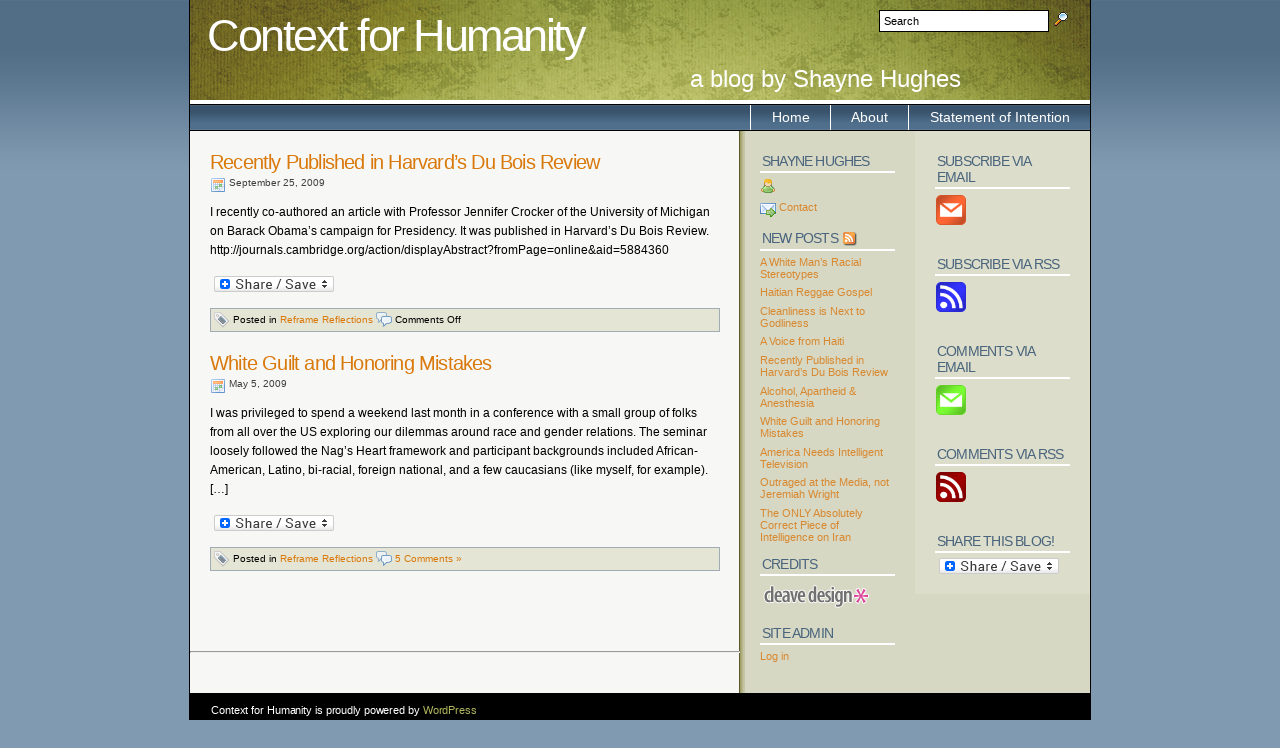

--- FILE ---
content_type: text/html; charset=UTF-8
request_url: http://contextforhumanity.com/tag/race-relations/
body_size: 7729
content:
<!DOCTYPE html PUBLIC "-//W3C//DTD XHTML 1.0 Transitional//EN" "http://www.w3.org/TR/xhtml1/DTD/xhtml1-transitional.dtd">
<html xmlns="http://www.w3.org/1999/xhtml">
<head>
<meta http-equiv="Content-Type" content="text/html; charset=UTF-8" />
<title>  race relations | Context for Humanity</title>
<link rel="shortcut icon" href="http://contextforhumanity.com/wp-content/themes/cleaker-21/favicon.ico" type="image/x-icon" />
<link rel="stylesheet" type="text/css" href="http://contextforhumanity.com/wp-content/themes/cleaker-21/style.css" media="all" />
<link rel="alternate" type="application/rss+xml" title="Context for Humanity RSS Feed" href="http://contextforhumanity.com/feed/" />
<link rel="pingback" href="http://contextforhumanity.com/xmlrpc.php" />
<meta name='robots' content='max-image-preview:large' />
<link rel='dns-prefetch' href='//static.addtoany.com' />
<link rel="alternate" type="application/rss+xml" title="Context for Humanity &raquo; race relations Tag Feed" href="http://contextforhumanity.com/tag/race-relations/feed/" />
<style id='wp-img-auto-sizes-contain-inline-css' type='text/css'>
img:is([sizes=auto i],[sizes^="auto," i]){contain-intrinsic-size:3000px 1500px}
/*# sourceURL=wp-img-auto-sizes-contain-inline-css */
</style>
<style id='wp-emoji-styles-inline-css' type='text/css'>

	img.wp-smiley, img.emoji {
		display: inline !important;
		border: none !important;
		box-shadow: none !important;
		height: 1em !important;
		width: 1em !important;
		margin: 0 0.07em !important;
		vertical-align: -0.1em !important;
		background: none !important;
		padding: 0 !important;
	}
/*# sourceURL=wp-emoji-styles-inline-css */
</style>
<style id='wp-block-library-inline-css' type='text/css'>
:root{--wp-block-synced-color:#7a00df;--wp-block-synced-color--rgb:122,0,223;--wp-bound-block-color:var(--wp-block-synced-color);--wp-editor-canvas-background:#ddd;--wp-admin-theme-color:#007cba;--wp-admin-theme-color--rgb:0,124,186;--wp-admin-theme-color-darker-10:#006ba1;--wp-admin-theme-color-darker-10--rgb:0,107,160.5;--wp-admin-theme-color-darker-20:#005a87;--wp-admin-theme-color-darker-20--rgb:0,90,135;--wp-admin-border-width-focus:2px}@media (min-resolution:192dpi){:root{--wp-admin-border-width-focus:1.5px}}.wp-element-button{cursor:pointer}:root .has-very-light-gray-background-color{background-color:#eee}:root .has-very-dark-gray-background-color{background-color:#313131}:root .has-very-light-gray-color{color:#eee}:root .has-very-dark-gray-color{color:#313131}:root .has-vivid-green-cyan-to-vivid-cyan-blue-gradient-background{background:linear-gradient(135deg,#00d084,#0693e3)}:root .has-purple-crush-gradient-background{background:linear-gradient(135deg,#34e2e4,#4721fb 50%,#ab1dfe)}:root .has-hazy-dawn-gradient-background{background:linear-gradient(135deg,#faaca8,#dad0ec)}:root .has-subdued-olive-gradient-background{background:linear-gradient(135deg,#fafae1,#67a671)}:root .has-atomic-cream-gradient-background{background:linear-gradient(135deg,#fdd79a,#004a59)}:root .has-nightshade-gradient-background{background:linear-gradient(135deg,#330968,#31cdcf)}:root .has-midnight-gradient-background{background:linear-gradient(135deg,#020381,#2874fc)}:root{--wp--preset--font-size--normal:16px;--wp--preset--font-size--huge:42px}.has-regular-font-size{font-size:1em}.has-larger-font-size{font-size:2.625em}.has-normal-font-size{font-size:var(--wp--preset--font-size--normal)}.has-huge-font-size{font-size:var(--wp--preset--font-size--huge)}.has-text-align-center{text-align:center}.has-text-align-left{text-align:left}.has-text-align-right{text-align:right}.has-fit-text{white-space:nowrap!important}#end-resizable-editor-section{display:none}.aligncenter{clear:both}.items-justified-left{justify-content:flex-start}.items-justified-center{justify-content:center}.items-justified-right{justify-content:flex-end}.items-justified-space-between{justify-content:space-between}.screen-reader-text{border:0;clip-path:inset(50%);height:1px;margin:-1px;overflow:hidden;padding:0;position:absolute;width:1px;word-wrap:normal!important}.screen-reader-text:focus{background-color:#ddd;clip-path:none;color:#444;display:block;font-size:1em;height:auto;left:5px;line-height:normal;padding:15px 23px 14px;text-decoration:none;top:5px;width:auto;z-index:100000}html :where(.has-border-color){border-style:solid}html :where([style*=border-top-color]){border-top-style:solid}html :where([style*=border-right-color]){border-right-style:solid}html :where([style*=border-bottom-color]){border-bottom-style:solid}html :where([style*=border-left-color]){border-left-style:solid}html :where([style*=border-width]){border-style:solid}html :where([style*=border-top-width]){border-top-style:solid}html :where([style*=border-right-width]){border-right-style:solid}html :where([style*=border-bottom-width]){border-bottom-style:solid}html :where([style*=border-left-width]){border-left-style:solid}html :where(img[class*=wp-image-]){height:auto;max-width:100%}:where(figure){margin:0 0 1em}html :where(.is-position-sticky){--wp-admin--admin-bar--position-offset:var(--wp-admin--admin-bar--height,0px)}@media screen and (max-width:600px){html :where(.is-position-sticky){--wp-admin--admin-bar--position-offset:0px}}

/*# sourceURL=wp-block-library-inline-css */
</style><style id='global-styles-inline-css' type='text/css'>
:root{--wp--preset--aspect-ratio--square: 1;--wp--preset--aspect-ratio--4-3: 4/3;--wp--preset--aspect-ratio--3-4: 3/4;--wp--preset--aspect-ratio--3-2: 3/2;--wp--preset--aspect-ratio--2-3: 2/3;--wp--preset--aspect-ratio--16-9: 16/9;--wp--preset--aspect-ratio--9-16: 9/16;--wp--preset--color--black: #000000;--wp--preset--color--cyan-bluish-gray: #abb8c3;--wp--preset--color--white: #ffffff;--wp--preset--color--pale-pink: #f78da7;--wp--preset--color--vivid-red: #cf2e2e;--wp--preset--color--luminous-vivid-orange: #ff6900;--wp--preset--color--luminous-vivid-amber: #fcb900;--wp--preset--color--light-green-cyan: #7bdcb5;--wp--preset--color--vivid-green-cyan: #00d084;--wp--preset--color--pale-cyan-blue: #8ed1fc;--wp--preset--color--vivid-cyan-blue: #0693e3;--wp--preset--color--vivid-purple: #9b51e0;--wp--preset--gradient--vivid-cyan-blue-to-vivid-purple: linear-gradient(135deg,rgb(6,147,227) 0%,rgb(155,81,224) 100%);--wp--preset--gradient--light-green-cyan-to-vivid-green-cyan: linear-gradient(135deg,rgb(122,220,180) 0%,rgb(0,208,130) 100%);--wp--preset--gradient--luminous-vivid-amber-to-luminous-vivid-orange: linear-gradient(135deg,rgb(252,185,0) 0%,rgb(255,105,0) 100%);--wp--preset--gradient--luminous-vivid-orange-to-vivid-red: linear-gradient(135deg,rgb(255,105,0) 0%,rgb(207,46,46) 100%);--wp--preset--gradient--very-light-gray-to-cyan-bluish-gray: linear-gradient(135deg,rgb(238,238,238) 0%,rgb(169,184,195) 100%);--wp--preset--gradient--cool-to-warm-spectrum: linear-gradient(135deg,rgb(74,234,220) 0%,rgb(151,120,209) 20%,rgb(207,42,186) 40%,rgb(238,44,130) 60%,rgb(251,105,98) 80%,rgb(254,248,76) 100%);--wp--preset--gradient--blush-light-purple: linear-gradient(135deg,rgb(255,206,236) 0%,rgb(152,150,240) 100%);--wp--preset--gradient--blush-bordeaux: linear-gradient(135deg,rgb(254,205,165) 0%,rgb(254,45,45) 50%,rgb(107,0,62) 100%);--wp--preset--gradient--luminous-dusk: linear-gradient(135deg,rgb(255,203,112) 0%,rgb(199,81,192) 50%,rgb(65,88,208) 100%);--wp--preset--gradient--pale-ocean: linear-gradient(135deg,rgb(255,245,203) 0%,rgb(182,227,212) 50%,rgb(51,167,181) 100%);--wp--preset--gradient--electric-grass: linear-gradient(135deg,rgb(202,248,128) 0%,rgb(113,206,126) 100%);--wp--preset--gradient--midnight: linear-gradient(135deg,rgb(2,3,129) 0%,rgb(40,116,252) 100%);--wp--preset--font-size--small: 13px;--wp--preset--font-size--medium: 20px;--wp--preset--font-size--large: 36px;--wp--preset--font-size--x-large: 42px;--wp--preset--spacing--20: 0.44rem;--wp--preset--spacing--30: 0.67rem;--wp--preset--spacing--40: 1rem;--wp--preset--spacing--50: 1.5rem;--wp--preset--spacing--60: 2.25rem;--wp--preset--spacing--70: 3.38rem;--wp--preset--spacing--80: 5.06rem;--wp--preset--shadow--natural: 6px 6px 9px rgba(0, 0, 0, 0.2);--wp--preset--shadow--deep: 12px 12px 50px rgba(0, 0, 0, 0.4);--wp--preset--shadow--sharp: 6px 6px 0px rgba(0, 0, 0, 0.2);--wp--preset--shadow--outlined: 6px 6px 0px -3px rgb(255, 255, 255), 6px 6px rgb(0, 0, 0);--wp--preset--shadow--crisp: 6px 6px 0px rgb(0, 0, 0);}:where(.is-layout-flex){gap: 0.5em;}:where(.is-layout-grid){gap: 0.5em;}body .is-layout-flex{display: flex;}.is-layout-flex{flex-wrap: wrap;align-items: center;}.is-layout-flex > :is(*, div){margin: 0;}body .is-layout-grid{display: grid;}.is-layout-grid > :is(*, div){margin: 0;}:where(.wp-block-columns.is-layout-flex){gap: 2em;}:where(.wp-block-columns.is-layout-grid){gap: 2em;}:where(.wp-block-post-template.is-layout-flex){gap: 1.25em;}:where(.wp-block-post-template.is-layout-grid){gap: 1.25em;}.has-black-color{color: var(--wp--preset--color--black) !important;}.has-cyan-bluish-gray-color{color: var(--wp--preset--color--cyan-bluish-gray) !important;}.has-white-color{color: var(--wp--preset--color--white) !important;}.has-pale-pink-color{color: var(--wp--preset--color--pale-pink) !important;}.has-vivid-red-color{color: var(--wp--preset--color--vivid-red) !important;}.has-luminous-vivid-orange-color{color: var(--wp--preset--color--luminous-vivid-orange) !important;}.has-luminous-vivid-amber-color{color: var(--wp--preset--color--luminous-vivid-amber) !important;}.has-light-green-cyan-color{color: var(--wp--preset--color--light-green-cyan) !important;}.has-vivid-green-cyan-color{color: var(--wp--preset--color--vivid-green-cyan) !important;}.has-pale-cyan-blue-color{color: var(--wp--preset--color--pale-cyan-blue) !important;}.has-vivid-cyan-blue-color{color: var(--wp--preset--color--vivid-cyan-blue) !important;}.has-vivid-purple-color{color: var(--wp--preset--color--vivid-purple) !important;}.has-black-background-color{background-color: var(--wp--preset--color--black) !important;}.has-cyan-bluish-gray-background-color{background-color: var(--wp--preset--color--cyan-bluish-gray) !important;}.has-white-background-color{background-color: var(--wp--preset--color--white) !important;}.has-pale-pink-background-color{background-color: var(--wp--preset--color--pale-pink) !important;}.has-vivid-red-background-color{background-color: var(--wp--preset--color--vivid-red) !important;}.has-luminous-vivid-orange-background-color{background-color: var(--wp--preset--color--luminous-vivid-orange) !important;}.has-luminous-vivid-amber-background-color{background-color: var(--wp--preset--color--luminous-vivid-amber) !important;}.has-light-green-cyan-background-color{background-color: var(--wp--preset--color--light-green-cyan) !important;}.has-vivid-green-cyan-background-color{background-color: var(--wp--preset--color--vivid-green-cyan) !important;}.has-pale-cyan-blue-background-color{background-color: var(--wp--preset--color--pale-cyan-blue) !important;}.has-vivid-cyan-blue-background-color{background-color: var(--wp--preset--color--vivid-cyan-blue) !important;}.has-vivid-purple-background-color{background-color: var(--wp--preset--color--vivid-purple) !important;}.has-black-border-color{border-color: var(--wp--preset--color--black) !important;}.has-cyan-bluish-gray-border-color{border-color: var(--wp--preset--color--cyan-bluish-gray) !important;}.has-white-border-color{border-color: var(--wp--preset--color--white) !important;}.has-pale-pink-border-color{border-color: var(--wp--preset--color--pale-pink) !important;}.has-vivid-red-border-color{border-color: var(--wp--preset--color--vivid-red) !important;}.has-luminous-vivid-orange-border-color{border-color: var(--wp--preset--color--luminous-vivid-orange) !important;}.has-luminous-vivid-amber-border-color{border-color: var(--wp--preset--color--luminous-vivid-amber) !important;}.has-light-green-cyan-border-color{border-color: var(--wp--preset--color--light-green-cyan) !important;}.has-vivid-green-cyan-border-color{border-color: var(--wp--preset--color--vivid-green-cyan) !important;}.has-pale-cyan-blue-border-color{border-color: var(--wp--preset--color--pale-cyan-blue) !important;}.has-vivid-cyan-blue-border-color{border-color: var(--wp--preset--color--vivid-cyan-blue) !important;}.has-vivid-purple-border-color{border-color: var(--wp--preset--color--vivid-purple) !important;}.has-vivid-cyan-blue-to-vivid-purple-gradient-background{background: var(--wp--preset--gradient--vivid-cyan-blue-to-vivid-purple) !important;}.has-light-green-cyan-to-vivid-green-cyan-gradient-background{background: var(--wp--preset--gradient--light-green-cyan-to-vivid-green-cyan) !important;}.has-luminous-vivid-amber-to-luminous-vivid-orange-gradient-background{background: var(--wp--preset--gradient--luminous-vivid-amber-to-luminous-vivid-orange) !important;}.has-luminous-vivid-orange-to-vivid-red-gradient-background{background: var(--wp--preset--gradient--luminous-vivid-orange-to-vivid-red) !important;}.has-very-light-gray-to-cyan-bluish-gray-gradient-background{background: var(--wp--preset--gradient--very-light-gray-to-cyan-bluish-gray) !important;}.has-cool-to-warm-spectrum-gradient-background{background: var(--wp--preset--gradient--cool-to-warm-spectrum) !important;}.has-blush-light-purple-gradient-background{background: var(--wp--preset--gradient--blush-light-purple) !important;}.has-blush-bordeaux-gradient-background{background: var(--wp--preset--gradient--blush-bordeaux) !important;}.has-luminous-dusk-gradient-background{background: var(--wp--preset--gradient--luminous-dusk) !important;}.has-pale-ocean-gradient-background{background: var(--wp--preset--gradient--pale-ocean) !important;}.has-electric-grass-gradient-background{background: var(--wp--preset--gradient--electric-grass) !important;}.has-midnight-gradient-background{background: var(--wp--preset--gradient--midnight) !important;}.has-small-font-size{font-size: var(--wp--preset--font-size--small) !important;}.has-medium-font-size{font-size: var(--wp--preset--font-size--medium) !important;}.has-large-font-size{font-size: var(--wp--preset--font-size--large) !important;}.has-x-large-font-size{font-size: var(--wp--preset--font-size--x-large) !important;}
/*# sourceURL=global-styles-inline-css */
</style>

<style id='classic-theme-styles-inline-css' type='text/css'>
/*! This file is auto-generated */
.wp-block-button__link{color:#fff;background-color:#32373c;border-radius:9999px;box-shadow:none;text-decoration:none;padding:calc(.667em + 2px) calc(1.333em + 2px);font-size:1.125em}.wp-block-file__button{background:#32373c;color:#fff;text-decoration:none}
/*# sourceURL=/wp-includes/css/classic-themes.min.css */
</style>
<link rel='stylesheet' id='addtoany-css' href='http://contextforhumanity.com/wp-content/plugins/add-to-any/addtoany.min.css?ver=1.16' type='text/css' media='all' />
<script type="text/javascript" id="addtoany-core-js-before">
/* <![CDATA[ */
window.a2a_config=window.a2a_config||{};a2a_config.callbacks=[];a2a_config.overlays=[];a2a_config.templates={};

//# sourceURL=addtoany-core-js-before
/* ]]> */
</script>
<script type="text/javascript" defer src="https://static.addtoany.com/menu/page.js" id="addtoany-core-js"></script>
<script type="text/javascript" src="http://contextforhumanity.com/wp-includes/js/jquery/jquery.min.js?ver=3.7.1" id="jquery-core-js"></script>
<script type="text/javascript" src="http://contextforhumanity.com/wp-includes/js/jquery/jquery-migrate.min.js?ver=3.4.1" id="jquery-migrate-js"></script>
<script type="text/javascript" defer src="http://contextforhumanity.com/wp-content/plugins/add-to-any/addtoany.min.js?ver=1.1" id="addtoany-jquery-js"></script>
<link rel="https://api.w.org/" href="http://contextforhumanity.com/wp-json/" /><link rel="alternate" title="JSON" type="application/json" href="http://contextforhumanity.com/wp-json/wp/v2/tags/35" /><link rel="EditURI" type="application/rsd+xml" title="RSD" href="http://contextforhumanity.com/xmlrpc.php?rsd" />
<meta name="generator" content="WordPress 6.9" />
<link rel='stylesheet' type='text/css' href='http://contextforhumanity.com/wp-content/plugins/subscription-options/suboptions.css' />
</head>

<body>
<div id="wrapper">
    <div id="header">
	
        <form method="get" id="searchform" action="http://contextforhumanity.com/">
        <div><input type="text" value="Search" name="s" id="s" onfocus="if (this.value == 'Search') {this.value = '';}" onblur="if (this.value == '') {this.value = 'Search';}" />
        <input type="image" src="http://contextforhumanity.com/wp-content/themes/cleaker-21/images/searchIcon.gif" align="top" alt="Search" id="searchIcon" value="Search" />
		</div>
        </form>
<h1 class="title">Context for Humanity</h1>
<!--What follows is code inserted by Phil D to add 'a blog by Shayne Hughes' to the header area-->
<head>
<style type="text/css">
h9
{
position:absolute;
left:500px;
top:65px;
}
</style>
</head>
<h9 class="intro"><font size="5">a blog by Shayne Hughes</font></h9>
<!--This concludes code inserted by Phil D to add 'a blog by Shayne Hughes' to the header area-->
    </div>
    <ul id="Nav">
		<li class="page_item page-item-4"><a href="http://contextforhumanity.com/statement-of-intention/">Statement of Intention</a></li>
<li class="page_item page-item-32"><a href="http://contextforhumanity.com/about/">About</a></li>
		<li><a href="http://contextforhumanity.com/">Home</a></li>
    </ul>		
	<div id="content">
		
			
		
					
		<h1><a href="http://contextforhumanity.com/2009/09/25/recently-published-in-harvards-du-bois-review/" rel="bookmark" title="Permanent Link to Recently Published in Harvard&#8217;s Du Bois Review">Recently Published in Harvard&#8217;s Du Bois Review</a></h1>
		<h4><img src="http://contextforhumanity.com/wp-content/themes/cleaker-21/images/calendar.png" align="top" alt="Date" /> September 25, 2009</h4>
		<div class="post">
		<p>I recently co-authored an article with Professor Jennifer Crocker of the University of Michigan on Barack Obama&#8217;s campaign for Presidency. It was published in Harvard&#8217;s Du Bois Review. http://journals.cambridge.org/action/displayAbstract?fromPage=online&#038;aid=5884360</p>
<div class="addtoany_share_save_container addtoany_content addtoany_content_bottom"><div class="a2a_kit a2a_kit_size_32 addtoany_list" data-a2a-url="http://contextforhumanity.com/2009/09/25/recently-published-in-harvards-du-bois-review/" data-a2a-title="Recently Published in Harvard’s Du Bois Review"><a class="a2a_dd addtoany_share_save addtoany_share" href="https://www.addtoany.com/share"><img src="https://static.addtoany.com/buttons/share_save_120_16.png" alt="Share"></a></div></div>		<p class="postmeta"><img src="http://contextforhumanity.com/wp-content/themes/cleaker-21/images/tag.png" align="top" "Category" /> Posted in <a href="http://contextforhumanity.com/category/reframe-reflections/" rel="category tag">Reframe Reflections</a> <img src="http://contextforhumanity.com/wp-content/themes/cleaker-21/images/comments.png" align="top" alt="Comments" /> <span>Comments Off<span class="screen-reader-text"> on Recently Published in Harvard&#8217;s Du Bois Review</span></span></p>
		</div>
					
		<h1><a href="http://contextforhumanity.com/2009/05/05/white-guilt-and-honoring-mistakes/" rel="bookmark" title="Permanent Link to White Guilt and Honoring Mistakes">White Guilt and Honoring Mistakes</a></h1>
		<h4><img src="http://contextforhumanity.com/wp-content/themes/cleaker-21/images/calendar.png" align="top" alt="Date" /> May 5, 2009</h4>
		<div class="post">
		<p>I was privileged to spend a weekend last month in a conference with a small group of folks from all over the US exploring our dilemmas around race and gender relations. The seminar loosely followed the Nag&#8217;s Heart framework and participant backgrounds included African-American, Latino, bi-racial, foreign national, and a few caucasians (like myself, for example). [&hellip;]</p>
<div class="addtoany_share_save_container addtoany_content addtoany_content_bottom"><div class="a2a_kit a2a_kit_size_32 addtoany_list" data-a2a-url="http://contextforhumanity.com/2009/05/05/white-guilt-and-honoring-mistakes/" data-a2a-title="White Guilt and Honoring Mistakes"><a class="a2a_dd addtoany_share_save addtoany_share" href="https://www.addtoany.com/share"><img src="https://static.addtoany.com/buttons/share_save_120_16.png" alt="Share"></a></div></div>		<p class="postmeta"><img src="http://contextforhumanity.com/wp-content/themes/cleaker-21/images/tag.png" align="top" "Category" /> Posted in <a href="http://contextforhumanity.com/category/reframe-reflections/" rel="category tag">Reframe Reflections</a> <img src="http://contextforhumanity.com/wp-content/themes/cleaker-21/images/comments.png" align="top" alt="Comments" /> <a href="http://contextforhumanity.com/2009/05/05/white-guilt-and-honoring-mistakes/#comments">5 Comments &#187;</a></p>
		</div>
				
		<div class="navigation">
			<div class="alignleft"></div>
			<div class="alignright"></div>
		</div>
		
					
	</div>

<div id="sidebarRight" class="sidebar">
<div id="suboptions-widget-4" class="widget suboptions"><h2>Subscribe Via Email</h2><a target="_blank" title="Subscribe via Email" href="http://feedburner.google.com/fb/a/mailverify?uri=contextforhumanity/fb&loc=en_US"><img class="suboptions-icon rounded-corners email-icon" alt="Subscribe via Email" style="background: #FF6633; width: 30px; height: 30px; " src="http://contextforhumanity.com/wp-content/plugins/subscription-options/images/email_transparent.png"/></a></div><div id="text-3" class="widget widget_text">			<div class="textwidget"><br>&nbsp;<br></div>
		</div><div id="suboptions-widget-3" class="widget suboptions"><h2>Subscribe Via RSS</h2><a target="_blank" title="Subscribe via RSS" href="http://feeds.feedburner.com/contextforhumanity/fb"><img class="suboptions-icon rounded-corners rss-icon" alt="Subscribe via RSS" style="background: #3333FF; width: 30px; height: 30px; " src="http://contextforhumanity.com/wp-content/plugins/subscription-options/images/rss_transparent.png"/></a></div><div id="text-4" class="widget widget_text">			<div class="textwidget"><br>&nbsp;<br></div>
		</div><div id="suboptions-widget-5" class="widget suboptions"><h2>Comments Via Email</h2><a target="_blank" title="Subscribe via Email" href="http://feedburner.google.com/fb/a/mailverify?uri=contextforhumanity/comments&amp;loc=en_US"><img class="suboptions-icon rounded-corners email-icon" alt="Subscribe via Email" style="background: #7AFD32; width: 30px; height: 30px; " src="http://contextforhumanity.com/wp-content/plugins/subscription-options/images/email_transparent.png"/></a></div><div id="text-5" class="widget widget_text">			<div class="textwidget"><br>&nbsp;<br></div>
		</div><div id="suboptions-widget-6" class="widget suboptions"><h2>Comments Via RSS</h2><a target="_blank" title="Subscribe via RSS" href="http://feeds.feedburner.com/contextforhumanity/comments"><img class="suboptions-icon rounded-corners rss-icon" alt="Subscribe via RSS" style="background: #A00000 ; width: 30px; height: 30px; " src="http://contextforhumanity.com/wp-content/plugins/subscription-options/images/rss_transparent.png"/></a></div><div id="text-6" class="widget widget_text">			<div class="textwidget"><br>&nbsp;<br></div>
		</div><div id="a2a_share_save_widget-3" class="widget widget_a2a_share_save_widget"><h2>Share This Blog!</h2><div class="a2a_kit a2a_kit_size_32 addtoany_list"><a class="a2a_dd addtoany_share_save addtoany_share" href="https://www.addtoany.com/share"><img src="https://static.addtoany.com/buttons/share_save_120_16.png" alt="Share"></a></div></div></div><div id="sidebarLeft" class="sidebar">


	<h2>Shayne Hughes</h2>
		<ul>
			<li><img src="http://contextforhumanity.com/wp-content/themes/cleaker-21/images/user.png" align="top" alt="About" /> </li>
			<li><img src="http://contextforhumanity.com/wp-content/themes/cleaker-21/images/email.png" align="top" alt="Email" /> <a href="mailto:shayneh@contextforhumanity.com" title="Email">Contact</a></li>
		</ul>
	<h2>New Posts <a href="feed:http://contextforhumanity.com/feed/"><img src="http://contextforhumanity.com/wp-content/themes/cleaker-21/images/feed.png" align="top" alt="Feed" /></a></h2>
    	<ul>
									<li><a href="http://contextforhumanity.com/2011/10/20/a-white-mans-racial-stereotypes/">A White Man&#8217;s Racial Stereotypes</a></li>
						<li><a href="http://contextforhumanity.com/2011/06/16/haitian-reggae-gospel/">Haitian Reggae Gospel</a></li>
						<li><a href="http://contextforhumanity.com/2011/06/07/cleanliness-is-next-to-godliness/">Cleanliness is Next to Godliness</a></li>
						<li><a href="http://contextforhumanity.com/2011/05/13/a-voice-from-haiti/">A Voice from Haiti</a></li>
						<li><a href="http://contextforhumanity.com/2009/09/25/recently-published-in-harvards-du-bois-review/">Recently Published in Harvard&#8217;s Du Bois Review</a></li>
						<li><a href="http://contextforhumanity.com/2009/09/15/alcohol-apartheid-anesthesia/">Alcohol, Apartheid &#038; Anesthesia</a></li>
						<li><a href="http://contextforhumanity.com/2009/05/05/white-guilt-and-honoring-mistakes/">White Guilt and Honoring Mistakes</a></li>
						<li><a href="http://contextforhumanity.com/2008/05/15/americ-needs-intelligent-television/">America Needs Intelligent Television</a></li>
						<li><a href="http://contextforhumanity.com/2008/03/21/outraged-at-the-media-not-jeremiah-wright/">Outraged at the Media, not Jeremiah Wright</a></li>
						<li><a href="http://contextforhumanity.com/2008/01/01/the-only-absolutely-correct-piece-of-intelligence-on-iran/">The ONLY Absolutely Correct Piece of Intelligence on Iran</a></li>
			    	</ul>
	<h2>Credits</h2>
		<ul>
			<li><a href="http://cleavedesign.com" title="cleave design"><img src="http://contextforhumanity.com/wp-content/themes/cleaker-21/images/cleavedesign2.png" align="top" alt="cleave design" /></a></li>
		</ul>
	<h2>Site Admin</h2>
		<ul>
						<li><a href="http://contextforhumanity.com/wp-login.php">Log in</a></li>
					</ul>


</div>	

<hr />
<div id="footer" role="contentinfo">
<!-- If you'd like to support WordPress, having the "powered by" link somewhere on your blog is the best way; it's our only promotion or advertising. -->
	<p>
		Context for Humanity is proudly powered by <a href="https://wordpress.org/">WordPress</a>	</p>
</div>
</div>

<!-- Gorgeous design by Michael Heilemann - http://binarybonsai.com/ -->

		<script type="speculationrules">
{"prefetch":[{"source":"document","where":{"and":[{"href_matches":"/*"},{"not":{"href_matches":["/wp-*.php","/wp-admin/*","/wp-content/uploads/*","/wp-content/*","/wp-content/plugins/*","/wp-content/themes/cleaker-21/*","/*\\?(.+)"]}},{"not":{"selector_matches":"a[rel~=\"nofollow\"]"}},{"not":{"selector_matches":".no-prefetch, .no-prefetch a"}}]},"eagerness":"conservative"}]}
</script>
<script id="wp-emoji-settings" type="application/json">
{"baseUrl":"https://s.w.org/images/core/emoji/17.0.2/72x72/","ext":".png","svgUrl":"https://s.w.org/images/core/emoji/17.0.2/svg/","svgExt":".svg","source":{"concatemoji":"http://contextforhumanity.com/wp-includes/js/wp-emoji-release.min.js?ver=6.9"}}
</script>
<script type="module">
/* <![CDATA[ */
/*! This file is auto-generated */
const a=JSON.parse(document.getElementById("wp-emoji-settings").textContent),o=(window._wpemojiSettings=a,"wpEmojiSettingsSupports"),s=["flag","emoji"];function i(e){try{var t={supportTests:e,timestamp:(new Date).valueOf()};sessionStorage.setItem(o,JSON.stringify(t))}catch(e){}}function c(e,t,n){e.clearRect(0,0,e.canvas.width,e.canvas.height),e.fillText(t,0,0);t=new Uint32Array(e.getImageData(0,0,e.canvas.width,e.canvas.height).data);e.clearRect(0,0,e.canvas.width,e.canvas.height),e.fillText(n,0,0);const a=new Uint32Array(e.getImageData(0,0,e.canvas.width,e.canvas.height).data);return t.every((e,t)=>e===a[t])}function p(e,t){e.clearRect(0,0,e.canvas.width,e.canvas.height),e.fillText(t,0,0);var n=e.getImageData(16,16,1,1);for(let e=0;e<n.data.length;e++)if(0!==n.data[e])return!1;return!0}function u(e,t,n,a){switch(t){case"flag":return n(e,"\ud83c\udff3\ufe0f\u200d\u26a7\ufe0f","\ud83c\udff3\ufe0f\u200b\u26a7\ufe0f")?!1:!n(e,"\ud83c\udde8\ud83c\uddf6","\ud83c\udde8\u200b\ud83c\uddf6")&&!n(e,"\ud83c\udff4\udb40\udc67\udb40\udc62\udb40\udc65\udb40\udc6e\udb40\udc67\udb40\udc7f","\ud83c\udff4\u200b\udb40\udc67\u200b\udb40\udc62\u200b\udb40\udc65\u200b\udb40\udc6e\u200b\udb40\udc67\u200b\udb40\udc7f");case"emoji":return!a(e,"\ud83e\u1fac8")}return!1}function f(e,t,n,a){let r;const o=(r="undefined"!=typeof WorkerGlobalScope&&self instanceof WorkerGlobalScope?new OffscreenCanvas(300,150):document.createElement("canvas")).getContext("2d",{willReadFrequently:!0}),s=(o.textBaseline="top",o.font="600 32px Arial",{});return e.forEach(e=>{s[e]=t(o,e,n,a)}),s}function r(e){var t=document.createElement("script");t.src=e,t.defer=!0,document.head.appendChild(t)}a.supports={everything:!0,everythingExceptFlag:!0},new Promise(t=>{let n=function(){try{var e=JSON.parse(sessionStorage.getItem(o));if("object"==typeof e&&"number"==typeof e.timestamp&&(new Date).valueOf()<e.timestamp+604800&&"object"==typeof e.supportTests)return e.supportTests}catch(e){}return null}();if(!n){if("undefined"!=typeof Worker&&"undefined"!=typeof OffscreenCanvas&&"undefined"!=typeof URL&&URL.createObjectURL&&"undefined"!=typeof Blob)try{var e="postMessage("+f.toString()+"("+[JSON.stringify(s),u.toString(),c.toString(),p.toString()].join(",")+"));",a=new Blob([e],{type:"text/javascript"});const r=new Worker(URL.createObjectURL(a),{name:"wpTestEmojiSupports"});return void(r.onmessage=e=>{i(n=e.data),r.terminate(),t(n)})}catch(e){}i(n=f(s,u,c,p))}t(n)}).then(e=>{for(const n in e)a.supports[n]=e[n],a.supports.everything=a.supports.everything&&a.supports[n],"flag"!==n&&(a.supports.everythingExceptFlag=a.supports.everythingExceptFlag&&a.supports[n]);var t;a.supports.everythingExceptFlag=a.supports.everythingExceptFlag&&!a.supports.flag,a.supports.everything||((t=a.source||{}).concatemoji?r(t.concatemoji):t.wpemoji&&t.twemoji&&(r(t.twemoji),r(t.wpemoji)))});
//# sourceURL=http://contextforhumanity.com/wp-includes/js/wp-emoji-loader.min.js
/* ]]> */
</script>
</body>
</html>


--- FILE ---
content_type: text/css
request_url: http://contextforhumanity.com/wp-content/themes/cleaker-21/style.css
body_size: 2227
content:

/*
Theme Name: Cleaker
Theme URI: http://pomomusings.com/design/
Description: An original design by Adam Walker Cleaveland of <a href="http://cleavedesign.com" title="cleave design">cleave design</a>. This theme utlizes XHTML and CSS, some code from Kubrick and beautiful icons from FamFamFam.
Version: 2.1
Author: Adam Walker Cleaveland
Author URI: http://pomomusings.com/design/
*/

/***** GLOBAL FORMATTING *****/

* {
	padding: 0;
	margin: 0;
}

body {
	background: #809ab1 url(images/bg_blue.gif) repeat-x;
	font-size: 12px;
	color: #000;
	font-family: "Lucida Grande", Verdana, Arial, Helvetica, sans-serif;
}

img {
	border: 0;
}

a {
	color: #da790b;
	text-decoration: none;
}

a:hover {
	color: #49647d;
	text-decoration: underline;
}

a:visited {
	color: #49647d;
}

/***** PAGE STRUCTURE FORMATTING *****/

#wrapper {
	display: block;
	margin: 0 auto;
	width: 900px;
	position: relative;
	background: #fff url(images/contentBg2.gif) repeat-y;
	border-left: 1px solid #000;
	border-right: 1px solid #000;
}

#header {
	width: 900px;
	background: #fff url(images/header.gif) top center no-repeat;
	height: 104px;
	margin-top: 0;
	color: #fff;
}

.title {
	padding: 5px 5px 5px 20px;
	color: #fff;
}

#Nav {
	display: block;
}

#content {
	width: 510px;
	float: left;
	color: #000;
	padding: 20px;
}

#sidebarRight {
	width: 135px;
	float: right;
	color: #000;
	background: #dcddca;
	padding: 20px;
}

* html #sidebarRight {
	width: 135px;
}

#sidebarLeft {
	width: 135px;
	float: right;
	color: #000;
	padding: 20px;
}

* html #sidebarLeft {
	width: 120px;
}

#footer {
	clear: both;
	width: 871px;
	background: #000;
	color: #fff;
	text-align: left;
	height: 33px;
	padding: 8px 8px 12px 21px;
	border-bottom: 1px solid #000;
	border-top: 1px solid #000;
}

#footer a {
	color: #fff;
}

/***** NAVIGATION BAR FORMATTING *****/

ul#Nav {
	margin: 0;
	padding: 0;
	list-style: none;
	width: 900px;
	float: left;
	background: #49647d url(images/navOnBlue.gif) repeat-x;
	font-family: "Lucida Grande", Lucida, Arial, sans-serif;
	font-size: 14px;
	border-top: 1px solid #000;
	border-bottom: 1px solid #000;	
}

ul#Nav li {
	float: right;
	border-left: 1px solid #fff;
}

ul#Nav li.first {
	border-left: none;
}

ul#Nav a {
	display: block;
	float: left;
	padding: 0 1.45em;
	line-height: 25px;
	text-decoration: none;
	color: #fff;
}

ul#Nav a:hover {
	background: #cf7f26 url(images/navOff.gif) repeat-x;
	text-decoration: none;
}

ul#Nav li.current_page_item a { 
	color: #fff; 
	background: url(images/navOff.gif) repeat-x; 
	text-decoration: none;
}

/***** GENERAL TEXT FORMATTING *****/

.post {
	margin-bottom: 20px;
}

blockquote {
	color: #000; 
	margin: 0 30px 20px 30px; 
	border-left: 5px solid #ACAB7B;
	background: #e8e9dc url(images/bqt_Bg.png) top no-repeat;
	padding: 10px 10px 4px 10px;
	font-size: 11px;
	font-family: "Lucida Grande", Lucida, Verdana, Arial, Helvetica, sans-serif;
}

p {
	margin-bottom: 15px;
	line-height: 1.6em;
}

p a {
	border-bottom: 1px solid #ccc;
	text-decoration: none;
}

p a:hover {
	border-bottom: 2px solid #999898;
	text-decoration: none;
}

p.center {
	text-align: center;
}

.postmeta {
	background: #e4e5d4;
	border: 1px solid #a0abb4;
	padding: 3px;
	font-size: 10px;
}

.postmeta a {
	border-bottom: none;
}

.postmeta a:hover {
	border-bottom: none;
}

.small {
	font-size: 10px;
}

code {
	font: 12px 'Courier New', Courier, Fixed;
}

h1 {
	font-size: 20px;
	letter-spacing: -0.8px;
	text-align: left;
	font-weight: normal;
	margin-bottom: 8px;
	font-family: "Century Gothic", "Trebuchet MS", "Lucida Grande", Lucida, Arial, sans-serif;
}

h1.title {
	font-size: 45px;
	letter-spacing: -2.5px;
	font-weight: normal;
	padding: 10px 10px 10px 17px;
}

h4 {
	margin: -5px 0 10px 0;
	padding: 0;
	font-weight: normal;
	font-size: 10px;
	color: #424040;
}

/***** LISTS FORMATTING *****/

html>body .post ul {
	margin-left: 0px;
	padding: 0 0 10px 30px;
	list-style-image: url(images/bullet.png);
	padding-left: 30px;
} 

html>body .post li {
	margin: 7px 0 8px 10px;
}

.post ol {
	padding: 0 0 0 35px;
	margin: 0;
}

.post ol li {
	margin: 0;
	padding: 0;
	}

/***** SEARCH FORM FORMATTING *****/

#searchform {
	display: inline;
	float: right;
	margin: 0 20px 0;
	padding: 10px 0 0;
	text-align: left;
}

#searchform #s {
	width: 160px;
	padding: 4px;
	margin: 0 0 5px 0;
	background: #fff;
	border: 1px solid #000;
	color: #000;
	font-size: 11px;
	font-family: "Lucida Grande", Verdana, Arial, Helvetica, sans-serif;
}

#searchIcon {
	padding: 2px;
	color: #000;
	display: inline;
}

/***** SIDEBAR FORMATTING *****/

h2 {
	font-size: 14px;
	letter-spacing: -0.8px;
	text-align: left;
	padding:  2px;
	text-transform: uppercase;
	font-weight: normal;
	color:  #49647d;
	border-bottom: 2px #fff solid;
	margin-bottom: 5px;
	font-family: "Century Gothic", "Trebuchet MS", "Lucida Grande", Lucida, Arial, sans-serif;
}

#sidebarRight a {
	color: #d8882f;
	text-decoration: none;
}

#sidebarRight a:hover {
	background: none;
	color:  #49647d;
	text-decoration: underline;
}

#sidebarLeft a {
	color: #d8882f;
	text-decoration: none;
}

#sidebarLeft a:hover {
	background: none;
	color:  #49647d;
	text-decoration: underline;
}

#sidebarLeft a:visited {
	color: #49647d;
}

/***** SIDEBAR LISTS FORMATTING *****/

.sidebarIcon ul, .sidebarIcon ol { 
	margin: 0 0 1em 0; 
	font-size: 11px;
}

.sidebarIcon ul { 
	list-style-image: url(images/tag.png);
	list-style-position: inside;
}

.sidebarIcon li { 
	margin: 0 0 0.2em 0; 
}

.sidebarIcon ul li ul, .sidebarIcon ul li ol, .sidebarIcon ol li ul, .sidebarIcon ol li ol { 
	margin: 0.5em 0 0.5em 5px; 
}

.sidebar ul, .sidebar ol { 
	margin: 0 0 1em 0; 
	font-size: 11px;
}

.sidebar ul { 
	list-style-type: none;
}

.sidebar li { 
	margin: 0 0 0.6em 0; 
}

.sidebar ul li ul, .sidebar ul li ol, .sidebar ol li ul, .sidebar ol li ol { 
	margin: 0.5em 0 0.5em 5px; 
}

/***** FOOTER FORMATTING *****/

#footer p {
	font-family: "Lucida Grande", Verdana, Arial, Helvetica, sans-serif;
	font-size: 11px;
	text-align: left;
	letter-spacing: -0.1px;
	margin-bottom: 0px;
}

#footer a {
	color: #afb65b;
	text-decoration: none;
	border-bottom: none;
}

#footer a:hover {
	color: #5c7c9a;
	background: none;
	border-bottom: none;
}

#icons {
	display: inline;
	margin-top: -30px;
	float: right;
	text-align: right;
}

#footerIcons {
	padding: 2px;
	color: #000;
	display: inline;
	float: right;
}

/***** IMAGE FORMATTING *****/

img.post {
	padding: 5px;
	border: 1px solid #000;
	margin: 10px;
	float: right;
}

img.center {
	display: block;
	margin-left: auto;
	margin-right: auto;
	padding: 5px;
	border: 1px solid #000;
}

img.alignright {
	padding: 5px;
	border: 1px solid #000;
	background: #fff;
	margin: 10px;
	display: inline;
}

img.alignleft {
	padding: 5px;
	border: 1px solid #000;
	margin: 8px;
	display: inline;
}
	
/***** MISCELLANEOUS FORMATTING *****/

.alignright {
	float: right;
}

.alignleft {
	float: left
}	

.navigation {
	display: block;
	text-align: center;
	margin-top: 10px;
	margin-bottom: 60px;
}

.postspermonth {
	margin: 5px 0 10px 0;
	list-style: none;
	padding-left: 25px;
}
	
/***** COMMENTS FORMATTING *****/

#commentform input {
	width: 170px;
	padding: 2px;
	margin: 5px 5px 1px 0;
	border: 1px solid #49647d;
}

#commentform textarea {
	width: 500px;
	padding: 5px;
	margin: 2px;
	border: 1px solid #49647d;
	font-family: "Lucida Grande", Verdana, Arial, Helvetica, sans-serif;
	font-size: 12px;
}

#commentform #submit {
	margin: 0;
	float: right;
	border: 1px solid #49647d;
	font-family: "Lucida Grande", Verdana, Arial, Helvetica, sans-serif;
}

.commentlist li, #commentform input, #commentform textarea {
	font-size: 11px;
}

.commentlist li {
	font-weight: bold;
}

.commentlist cite, .commentlist cite a {
	font-weight: bold;
	font-style: normal;
	font-size: 1.1em;
}

.commentlist p {
	font-weight: normal;
	line-height: 1.5em;
	text-transform: none;
}

#commentform p {
	font-family: "Lucida Grande", Verdana, Arial, Helvetica, sans-serif;
}

.commentmetadata {
	font-weight: normal;
	font-size: 10px;
	font-family: "Lucida Grande", Verdana, Arial, Helvetica, sans-serif;
}

.alt {
	margin: 0;
	padding: 10px;
}

.commentlist {
	padding: 0;
	text-align: justify;
}

.commentlist li {
	margin: 10px 0 3px;
	padding: 5px 10px 3px;
	list-style: none;
}

.commentlist p {
	margin: 10px 5px 10px 0;
}

#commentform p {
	margin: 5px 0;
}

.nocomments {
	text-align: center;
	margin: 0;
	padding: 0;
}

.commentmetadata {
	margin: 0;
	display: block;
}